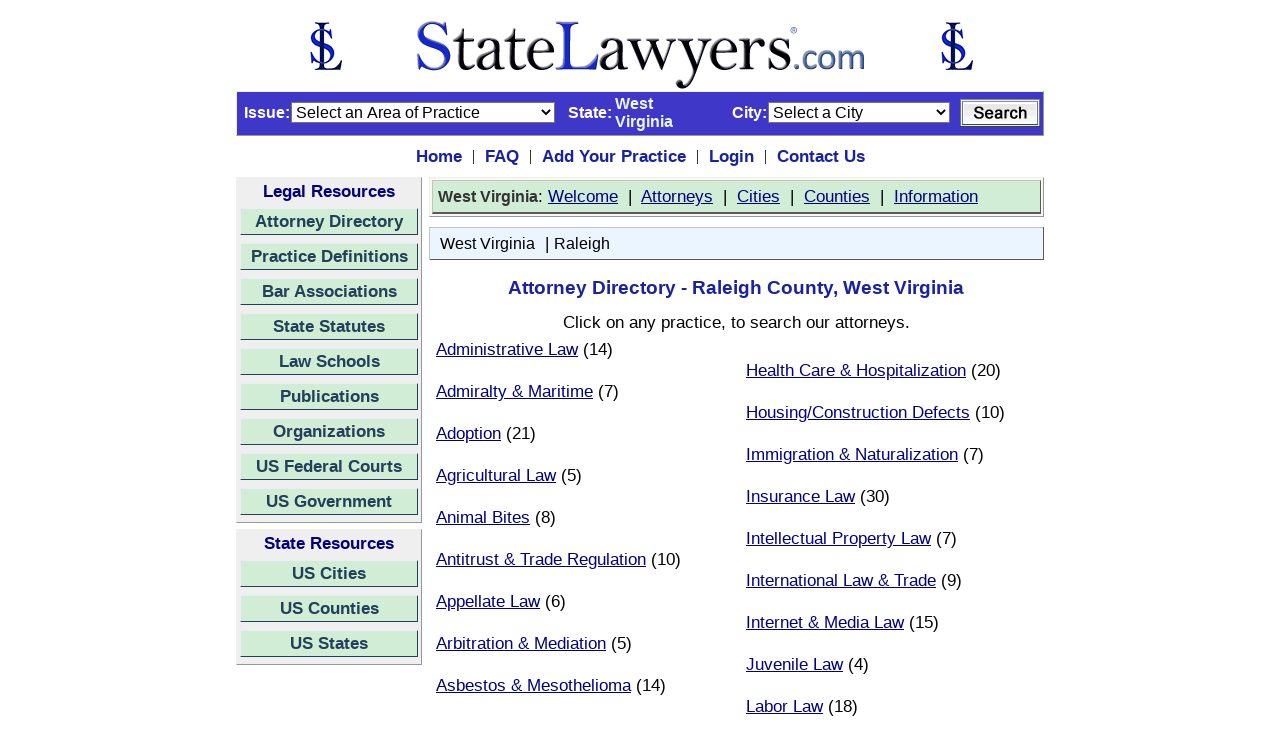

--- FILE ---
content_type: text/html;charset=UTF-8
request_url: https://westvirginia.statelawyers.com/AttorneyDirectory/County.cfm?CountyID=831
body_size: 48180
content:

<html>
<head>
	<!-- Global site tag (gtag.js) - Google Analytics -->
<script async src="https://www.googletagmanager.com/gtag/js?id=UA-386511-1"></script>
<script>
  window.dataLayer = window.dataLayer || [];
  function gtag(){dataLayer.push(arguments);}
  gtag('js', new Date());

  gtag('config', 'UA-386511-1');
</script>
<!-- End Global Site Tag -->
<!-- Google Tag Manager -->
<script>(function(w,d,s,l,i){w[l]=w[l]||[];w[l].push({'gtm.start':
new Date().getTime(),event:'gtm.js'});var f=d.getElementsByTagName(s)[0],
j=d.createElement(s),dl=l!='dataLayer'?'&l='+l:'';j.async=true;j.src=
'https://www.googletagmanager.com/gtm.js?id='+i+dl;f.parentNode.insertBefore(j,f);
})(window,document,'script','dataLayer','GTM-5V2FK2N');</script>
<!-- End Google Tag Manager -->
<title>Attorney Directory - Lawyer Directory - Find an attorney in Raleigh County, West Virginia</title> <META name="Description" content="Attorney Directory - Lawyer Directory - Find an attorney in Raleigh County, West Virginia"> <META name="Keywords" content="Raleigh County, West Virginia, WV, find, lawyer, lawyers, attorney, attorneys, directory, state, city, county"> <META name="Robots" content="all"> <META name="Author" content="StateLawyers Inc"> <META name="Copyright" content="Copyright � 2004 - 2026, StateLawyers.com, Inc. All Rights Reserved."> <META http-equiv="Revisit-After" content="1 Days"> <META name="Distribution" content="Global"> <META name="Rating" content="Safe For Kids"> <meta http-equiv="Content-Language" content="en-us"> <meta http-equiv="Content-Type" content="text/html; charset=utf-8">
<link rel="canonical" href="https://westvirginia.statelawyers.com/" />


<meta http-equiv=”content-language” content=”en-us”/>
<meta property="og:image" content="https://www.statelawyers.com/branding/social-media/x2/StateLawyers.jpg" />
<meta property="og:description" content="Search for attorneys on StateLawyers. Comprehensive lawyer profiles. Find the right Attorney for you. Search by any County, City or town within the US." /> 
<meta property="og:site_name" content="StateLawyers" />
<meta property="og:title" content="StateLawyers - Attorney and Lawyer Directory" />
<meta property="og:type" content="website" />
<meta property="og:url" content="https://www.statelawyers.com/" />

<meta name="twitter:card" content="directory" />
<meta name="twitter:description" content="Search for attorneys on StateLawyers. Comprehensive lawyer profiles. Find the right Attorney for you. Search by any County, City or town within the US." />
<meta name="twitter:domain" content="www.statelawyers.com" />
<meta name="twitter:image" content="https://www.statelawyers.com/branding/social-media/statelawyers-social.png" />
<meta name="twitter:site" content="@statelawyers" />
<meta name="twitter:title" content="Attorney Resources, Lawyer Search, StateLawyers Attorney Directory" />
<meta name="twitter:url" content="https://www.statelawyers.com" />

<meta name="robots" content="Index, Follow" />
<meta name="theme-color" content="blue"> 
<meta name="viewport" content="width=device-width, initial-scale=1.0, minimum-scale=0.5, maximum-scale=3.0, user-scalable=yes">
<style type="text/css">
   a {font-family: arial; font-size: 13pt; color:#000080}
   H1 {font-weight: bold; font-size: 13pt; font-family: arial; font-variant: normal; font-style: normal;}
</style>
<link rel=StyleSheet href="/Includes/Style.css" title="Contemporary" type="text/css">
<script language="javascript" type="text/javascript">
	function statesite()
	{
		if (document.theform.stateid.selectedIndex > 0)
		{
			window.location = document.theform.stateid.options[document.theform.stateid.selectedIndex].value;
		}
	}	
</script>

</head>
<body style="margin-top: 10px" bgcolor="FFFFFF">
<!-- Google Tag Manager (noscript) -->
<noscript><iframe src="https://www.googletagmanager.com/ns.html?id=GTM-5V2FK2N"
height="0" width="0" style="display:none;visibility:hidden"></iframe></noscript>
<!-- End Google Tag Manager (noscript) -->
<form method="post" name="theform" action="">
<table align="center" border="0" cellpadding="0" cellspacing="0" width="700">
<tr>
	<td style="padding-bottom:0px">	
		<table border="0" cellpadding="0" cellspacing="0" width="100%">
			<tr>
				<td align="center" style="padding-top: 10px; padding-bottom: 1px">
					<a href="https://www.statelawyers.com">
					<img src="/Images/StateLawyers_Banner_Logo.png" 
					alt="www.StateLawyers.com Banner Logo"
					border="0"
					height="70" 
					width="680" 
					title="www.statelawyers.com">
					</a>
				</td>
<!--				<td valign="bottom" align="right"><a href="http://westvirginia.statelawyers.com/Add_Firm.cfm" class="textlinklarge"><img src="/Images/Add_Practice_Banner2.jpg" alt="Add Your Practice" border="0" width="460" height="60" title="Add Your Practice"></a></td>-->
			</tr>	
		</table>
	</td>			
</tr>


			<tr>
				<td id="searchcontainerNew" style="padding=top: 4px; padding-right:3px; padding-bottom:4px">
					<table border="0" cellpadding="0" cellspacing="0" width="800px">
						<tr>
<!--							<td id="searchtitle" class="textdarkblue12bold" style="padding-left:2px">Search&nbsp;</td>
							<td style="padding-left: 5px; padding-right: 8px"><img border="0" src="/Images/Menu_Seperator2.jpg" alt="Attorney Directory Menu" width="1" height="8"></td>-->
							<td align="right" class="TextWhiteBold12" style="padding-left: 0px; padding-right:1px" width="50px">Issue:</td>
							<td style="padding-right:8px">
								<input type="hidden" name="searchmode" value="">
								<SELECT name="searchpracticetypeid" size="1" class="inputtext">
								    <option value="">Select an Area of Practice</option>
								    
										<option value="1">Administrative Law</option>
										<option value="2">Admiralty & Maritime</option>
										<option value="3">Adoption</option>
										<option value="4">Agricultural Law</option>
										<option value="101">Americans with Disabilities Act</option>
										<option value="5">Animal Bites</option>
										<option value="6">Antitrust & Trade Regulation</option>
										<option value="7">Appellate Law</option>
										<option value="8">Arbitration & Mediation</option>
										<option value="9">Asbestos & Mesothelioma</option>
										<option value="10">Assault & Battery</option>
										<option value="11">Aviation & Aerospace</option>
										<option value="12">Banking & Finance</option>
										<option value="13">Bankruptcy & Collections</option>
										<option value="182">Bicycle Accidents</option>
										<option value="106">Biotechnology</option>
										<option value="107">Birth Injuries</option>
										<option value="14">Business & Commercial Law</option>
										<option value="109">Business Formation</option>
										<option value="110">Business Litigation</option>
										<option value="15">Business Organizations</option>
										<option value="179">Cannabis & Marijuana Law</option>
										<option value="164">Child Abuse</option>
										<option value="16">Child Custody & Visitation</option>
										<option value="17">Child Support</option>
										<option value="111">Civil Litigation</option>
										<option value="18">Civil Rights</option>
										<option value="19">Class Actions</option>
										<option value="113">Computers & Software</option>
										<option value="22">Constitutional Law</option>
										<option value="23">Construction Law</option>
										<option value="24">Consumer Protection</option>
										<option value="25">Contracts</option>
										<option value="26">Copyrights</option>
										<option value="27">Corporate Law</option>
										<option value="28">Criminal Defense</option>
										<option value="29">Debtor/Creditor Law</option>
										<option value="122">Defamation, Libel & Slander</option>
										<option value="30">Discrimination Law</option>
										<option value="31">Divorce & Separation</option>
										<option value="32">Domestic Partnership</option>
										<option value="33">Domestic Violence</option>
										<option value="124">Drug Crimes</option>
										<option value="34">Drugs & Medical Devices</option>
										<option value="35">DUI/DWI</option>
										<option value="36">Education Law</option>
										<option value="37">Elder Law</option>
										<option value="38">Election & Political Law</option>
										<option value="21">Eminent Domain</option>
										<option value="125">Employee Benefits</option>
										<option value="39">Employment & Labor Law</option>
										<option value="40">Energy Law</option>
										<option value="41">Entertainment & Sports Law</option>
										<option value="42">Environmental Law</option>
										<option value="127">ERISA</option>
										<option value="43">Estate & Tax Planning</option>
										<option value="128">Estate Litigation</option>
										<option value="44">Ethics/Professional Responsibility</option>
										<option value="45">Family Law</option>
										<option value="166">Federal Litigation</option>
										<option value="129">Felonies</option>
										<option value="131">Food Products Liability</option>
										<option value="130">Food, Drug & Cosmetics</option>
										<option value="46">Franchise Law</option>
										<option value="47">Gaming Law</option>
										<option value="132">General Practice</option>
										<option value="48">Government Agencies</option>
										<option value="49">Government Contracts</option>
										<option value="133">Guardianship/Conservatorship</option>
										<option value="134">Head & Spinal Injuries</option>
										<option value="50">Health Care & Hospitalization</option>
										<option value="135">Health Insurance</option>
										<option value="168">Hotel & Resort Law</option>
										<option value="51">Housing/Construction Defects</option>
										<option value="52">Immigration & Naturalization</option>
										<option value="137">Import & Export Law</option>
										<option value="53">Insurance Law</option>
										<option value="54">Intellectual Property Law</option>
										<option value="55">International Law & Trade</option>
										<option value="20">Internet & Media Law</option>
										<option value="57">Juvenile Law</option>
										<option value="58">Labor Law</option>
										<option value="59">Land Use & Zoning</option>
										<option value="60">Landlord & Tenant</option>
										<option value="170">Law Enforcement Law</option>
										<option value="140">Leases & Leasing</option>
										<option value="61">Legal Malpractice</option>
										<option value="171">Legislation Law</option>
										<option value="62">Lemon Law</option>
										<option value="141">Liquor Liability</option>
										<option value="143">Mechanics Liens</option>
										<option value="63">Medical & Dental Malpractice</option>
										<option value="145">Medicare & Medicaid</option>
										<option value="64">Mergers & Acquisitions</option>
										<option value="65">Military Law</option>
										<option value="146">Misdemeanors</option>
										<option value="66">Motor Vehicle Accidents</option>
										<option value="67">Motor Vehicle Defects</option>
										<option value="68">Municipal Law</option>
										<option value="69">Native American Law</option>
										<option value="71">Non-Profit Corporations</option>
										<option value="72">Nursing Home Abuse</option>
										<option value="73">OSHA</option>
										<option value="148">Parole & Probation</option>
										<option value="74">Patents</option>
										<option value="75">Paternity</option>
										<option value="76">Personal Injury</option>
										<option value="77">Premises Liability</option>
										<option value="78">Prenuptial Agreement</option>
										<option value="79">Probate Law</option>
										<option value="80">Products Liability</option>
										<option value="81">Professional Malpractice</option>
										<option value="82">Railroad/FELA</option>
										<option value="83">Real Estate Law</option>
										<option value="153">Regulatory Law</option>
										<option value="154">Religious Institutions</option>
										<option value="84">Retirement Benefits</option>
										<option value="85">Securities Law</option>
										<option value="86">Sexual Abuse</option>
										<option value="87">Sexual Harassment</option>
										<option value="88">Social Security & Disability</option>
										<option value="89">Spousal Support</option>
										<option value="90">Tax Law - State & Federal</option>
										<option value="91">Toxic Substances</option>
										<option value="92">Trademarks</option>
										<option value="93">Traffic Violations</option>
										<option value="94">Transportation Law</option>
										<option value="95">Trusts</option>
										<option value="96">Wages/Commissions/Overtime</option>
										<option value="162">White Collar Crime</option>
										<option value="97">Wills</option>
										<option value="98">Workers Compensation</option>
										<option value="99">Wrongful Death</option>
										<option value="163">Wrongful Termination</option>
										<option value="100">Zoning, Planning & Land Use</option>
								</SELECT>
							</td>
							<td class="TextWhiteBold12" style="padding-left: 5px; padding-right:3px">State:</td>
							
							<td class="TextLightBlueBold12" style="padding-right:3px"><input type="hidden" name="searchstateid" value="48">West Virginia</td>
							
							<td align="right" class="TextWhiteBold12" style="padding-right:1px; padding-left: 15px" width="50px">City:</td>
							<td align="right" style="padding-right:7px">
							
							<select name="searchcityid" size="1" class="inputtext">
							<option value="0" selected>Select a City</option>				
							<option value="7885">Addison</option><option value="7887">Alderson</option><option value="7889">Anmoore</option><option value="7890">Ansted</option><option value="7891">Athens</option><option value="7893">Bancroft</option><option value="7894">Barboursville</option><option value="7895">Barrackville</option><option value="7896">Bath</option><option value="7897">Bayard</option><option value="7898">Beckley</option><option value="7899">Beech Bottom</option><option value="7900">Belington</option><option value="7901">Belle</option><option value="7902">Belmont</option><option value="7903">Benwood</option><option value="7904">Bethany</option><option value="7905">Bethlehem</option><option value="7906">Beverly</option><option value="7908">Bluefield</option><option value="7909">Bolivar</option><option value="7911">Bramwell</option><option value="7913">Bridgeport</option><option value="7915">Buckhannon</option><option value="7916">Buffalo</option><option value="7917">Burnsville</option><option value="7920">Cameron</option><option value="7921">Capon Bridge</option><option value="7922">Carpendale</option><option value="7923">Cedar Grove</option><option value="7924">Ceredo</option><option value="7925">Chapmanville</option><option value="7926">Charles Town</option><option value="7927">Charleston</option><option value="7928">Chesapeake</option><option value="7929">Chester</option><option value="7930">Clarksburg</option><option value="7931">Clay</option><option value="7932">Clearview</option><option value="7933">Clendenin</option><option value="7934">Cowen</option><option value="7935">Danville</option><option value="7936">Davis</option><option value="7937">Davy</option><option value="7938">Delbarton</option><option value="7939">Dunbar</option><option value="7941">East Bank</option><option value="7942">Eleanor</option><option value="7943">Elizabeth</option><option value="7945">Elkins</option><option value="7946">Ellenboro</option><option value="7947">Fairmont</option><option value="7948">Fairview</option><option value="7950">Farmington</option><option value="7951">Fayetteville</option><option value="7952">Flatwoods</option><option value="7953">Flemington</option><option value="7954">Follansbee</option><option value="7955">Fort Gay</option><option value="7956">Franklin</option><option value="7958">Gary</option><option value="7959">Gassaway</option><option value="7960">Gauley Bridge</option><option value="7961">Gilbert</option><option value="7962">Glasgow</option><option value="7963">Glen Dale</option><option value="7964">Glenville</option><option value="7965">Grafton</option><option value="7966">Grant Town</option><option value="7967">Grantsville</option><option value="7968">Granville</option><option value="7970">Hamlin</option><option value="7971">Handley</option><option value="7973">Harpers Ferry</option><option value="7974">Harrisville</option><option value="7975">Hartford</option><option value="7977">Henderson</option><option value="7978">Hendricks</option><option value="7980">Hinton</option><option value="7981">Hundred</option><option value="7982">Huntington</option><option value="7983">Hurricane</option><option value="7985">Iaeger</option><option value="7986">Jane Lew</option><option value="36128">Jefferson</option><option value="7987">Junior</option><option value="7988">Kenova</option><option value="7990">Keyser</option><option value="7991">Keystone</option><option value="7992">Kimball</option><option value="7993">Kingwood</option><option value="7995">Lester</option><option value="7996">Lewisburg</option><option value="7998">Logan</option><option value="7999">Lost Creek</option><option value="8000">Lumberport</option><option value="8001">Mabscott</option><option value="8002">Madison</option><option value="8003">Man</option><option value="8004">Mannington</option><option value="8005">Marlinton</option><option value="8006">Marmet</option><option value="8007">Martinsburg</option><option value="8008">Mason</option><option value="8009">Masontown</option><option value="8010">Matewan</option><option value="8011">Matoaka</option><option value="8012">McMechen</option><option value="8013">Meadow Bridge</option><option value="8014">Middlebourne</option><option value="8015">Mill Creek</option><option value="8016">Milton</option><option value="8018">Monongah</option><option value="8019">Montgomery</option><option value="8021">Moorefield</option><option value="8022">Morgantown</option><option value="8023">Moundsville</option><option value="8024">Mount Hope</option><option value="8025">Mullens</option><option value="8026">New Cumberland</option><option value="8027">New Haven</option><option value="8028">New Martinsville</option><option value="8029">Newburg</option><option value="8030">Nitro</option><option value="8031">North Hills</option><option value="8032">Northfork</option><option value="8033">Nutter Fort</option><option value="8034">Oak Hill</option><option value="8036">Oceana</option><option value="8037">Paden City</option><option value="8038">Parkersburg</option><option value="8039">Parsons</option><option value="8040">Paw Paw</option><option value="8042">Pennsboro</option><option value="8043">Petersburg</option><option value="8044">Peterstown</option><option value="8045">Philippi</option><option value="8046">Piedmont</option><option value="8047">Pine Grove</option><option value="8048">Pineville</option><option value="36139">Pleasant Valley</option><option value="8049">Poca</option><option value="8050">Point Pleasant</option><option value="8051">Pratt</option><option value="8052">Princeton</option><option value="8054">Quinwood</option><option value="8055">Rainelle</option><option value="36112">Ranson</option><option value="8057">Ravenswood</option><option value="8058">Reedsville</option><option value="8061">Richwood</option><option value="8062">Ridgeley</option><option value="8063">Ripley</option><option value="8064">Rivesville</option><option value="8065">Romney</option><option value="8066">Ronceverte</option><option value="8067">Rowlesburg</option><option value="8068">Rupert</option><option value="8069">Salem</option><option value="8071">Shepherdstown</option><option value="8072">Shinnston</option><option value="8073">Sistersville</option><option value="8074">Smithers</option><option value="8076">Sophia</option><option value="8077">South Charleston</option><option value="8078">Spencer</option><option value="8079">St. Albans</option><option value="8080">St. Marys</option><option value="8081">Star City</option><option value="8082">Stonewood</option><option value="8083">Summersville</option><option value="8084">Sutton</option><option value="8085">Sylvester</option><option value="8086">Terra Alta</option><option value="8087">Thomas</option><option value="8089">Triadelphia</option><option value="8090">Tunnelton</option><option value="8091">Union</option><option value="8092">Valley Grove</option><option value="8093">Vienna</option><option value="8094">War</option><option value="8096">Wayne</option><option value="8097">Weirton</option><option value="8098">Welch</option><option value="8099">Wellsburg</option><option value="8100">West Hamlin</option><option value="8101">West Liberty</option><option value="8102">West Logan</option><option value="8103">West Milford</option><option value="8104">West Union</option><option value="8105">Weston</option><option value="8106">Westover</option><option value="8107">Wheeling</option><option value="36150">White Hall</option><option value="8108">White Sulphur Springs</option><option value="8109">Whitesville</option><option value="8110">Williamson</option><option value="8111">Williamstown</option><option value="8112">Windsor Heights</option><option value="8113">Winfield</option>
							</select>
							
							</td>
							<td align="right">
							<table align="right" border="0" cellpadding="0" cellspacing="0">
							<td align="right">
							<img align="right" src="/Images/Button_Search.jpg"
								height="28"
								width="80"
								alt="Search Button"
								border="0"
								title="Search Attorneys"
								onclick="document.theform.searchmode.value='searchbar'; document.theform.action='https://westvirginia.statelawyers.com/Lawyer/Search_Results.cfm'; document.theform.submit()"></td></table>
							</td>
						</tr>
					</table>
				</td>
			</tr>


<tr>
	<td style="padding-top: 10px; padding-bottom: 10px">
		<table border="0" align="center" cellpadding="0" cellspacing="0">
			<tr>
				<td style="padding-left: 10px; padding-right: 10px"><a href="https://www.statelawyers.com" class="TextDarkBlueBold13">Home</a></td>
				<td style="padding-right: 10px">|</td>
 				<td style="padding-right: 10px"><a href="https://westvirginia.statelawyers.com/faq.cfm" class="TextDarkBlueBold13">FAQ</a></td>
				<td style="padding-right: 10px">|</td>
				<td style="padding-right: 10px"><a href="https://westvirginia.statelawyers.com/Add_Firm.cfm" class="TextDarkBlueBold13">Add Your Practice</a></td>
				<td style="padding-right: 10px">|</td>
				<td style="padding-right: 10px"><a href="https://www.statelawyers.com/Login/Login.cfm?siteID=48" class="TextDarkBlueBold13">Login</a></td>
				<td style="padding-right: 10px">|</td>
				<td style="padding-right: 10px"><a href="https://westvirginia.statelawyers.com/Comments.cfm" class="TextDarkBlueBold13">Contact Us</a></td>
			</tr>
		</table>
	</td>
</tr>

<tr>
	<td style="padding-top:0px; padding-right:0px; padding-bottom:7px; padding-left:0x">
		<table border="0" cellpadding="0" cellspacing="0" width="100%">
			<tr>
				
				<td valign="top">					
					<table border="0" cellpadding="0" cellspacing="0" width="100%">

						<tr>
							<td style="padding-bottom: 3px">
							
<table id="navcontainer2" border="0" style="margin-bottom: 3px">
	<tr>
		<td align="center" id="title2">Legal Resources</td>
	</tr>
	<tr>
		<td id="button2" class="TextDarkGray13Bold" style="padding-bottom: 5px">
			<a href="https://www.statelawyers.com/AttorneyDirectory/US_Attorneys.cfm" title="Go to the Attorney Directory">Attorney Directory</a>
		</td>
	</tr>
	<tr>
		<td id="button2" class="TextDarkGray13Bold" style="padding-bottom: 5px">
			<a href="https://www.statelawyers.com/Practice/Index.cfm" title="Go to the Practice Definitions">Practice Definitions</a>
		</td>
	</tr>
	<tr>
		<td id="button2" class="TextDarkGray13Bold" style="padding-bottom: 5px">
			<a href="https://www.statelawyers.com/Associations/Index.cfm" title="Go to the State Bar Associations">Bar Associations</a>
		</td>
	</tr>
	<tr>
		<td id="button2" class="TextDarkGray13Bold" style="padding-bottom: 5px">
			<a href="https://www.statelawyers.com/Statutes/US_Statutes.cfm" title="Go to the State Statutes">State Statutes</a>
		</td>
	</tr>
	<tr>
		<td id="button2" class="TextDarkGray13Bold" style="padding-bottom: 5px">
			<a href="https://www.statelawyers.com/Schools/US_Schools.cfm" title="Go to the Law Schools">Law Schools</a>
		</td>
	</tr>
	<tr>
		<td id="button2" class="TextDarkGray13Bold" style="padding-bottom: 5px">
			<a href="https://www.statelawyers.com/Newsletters/Index.cfm" title="Go to the Professional Newsletters">Publications</a>
		</td>
	</tr>
	<tr>
		<td id="button2" class="TextDarkGray13Bold" style="padding-bottom: 5px">
			<a href="https://www.statelawyers.com/Organizations/Index.cfm" title="Go to the Professional Organizations">Organizations</a>
		</td>
	</tr>
	<tr>
		<td id="button2" class="TextDarkGray13Bold" style="padding-bottom: 5px">
			<a href="https://www.statelawyers.com/Courts/Index.cfm" title="Go to the US Federal Courts">US Federal Courts</a>
		</td>
	</tr>
	<tr>
		<td id="button2" class="TextDarkGray13Bold" style="padding-bottom: 5px">
			<a href="https://www.statelawyers.com/Government/index.cfm" title="Go to the US Government">US Government</a>
		</td>       	
	</tr>	

</table>

							</td>
						</tr>
						<tr>
							<td>
							
<table id="navcontainer2" border="0" style="margin-bottom: 3px">
	<tr>
		<td align="center" id="title2">State Resources</td>
	</tr>
	<tr>
		<td id="button2" class="TextDarkGray13Bold" style="padding-bottom: 5px">
			<a href="https://westvirginia.statelawyers.com/Cities/US_Cities.cfm" title="Go to the US Cities">US Cities</a>
		</td>
	</tr>
	<tr>
		<td id="button2" class="TextDarkGray13Bold" style="padding-bottom: 5px">
			<a href="https://westvirginia.statelawyers.com/Counties/US_Counties.cfm" title="Go to the US Counties">US Counties</a>
		</td>
	</tr>
	<tr>
		<td id="button2" class="TextDarkGray13Bold" style="padding-bottom: 5px"><a href="https://westvirginia.statelawyers.com/States/" title="Go to the US States">US States</a>
	</td>
	</tr>

</table>

							</td>
						</tr>
					</table>
					
				</td>
				
				<td valign="top" style="padding-left: 7px" width="100%">
				
				<table border="0" cellpadding="0" cellspacing="0" width="100%">
					<tr>
						<td>
							<table border="0" id="statemenu1" cellPadding="0" width="100%">
								<tr>
								
						<td
							align="left"
							style="padding-left:5px;
							padding-top:5px;
							padding-right:5px;
							padding-bottom:5px;
							background-color:#d1edd5;
							width : 660px;
							text-align : left;
							border-top : 1px solid #c3c3c3;
							border-right : 1px solid #5a5a5a;
							border-bottom : 1.5px solid #5a5a5a;
							border-left : 1px solid #c3c3c3;"
							class="TextStandard13">								
								
								
								

										<span class="TextDarkGray12Bold">West Virginia</span>: 
											<a onmouseover="window.status='Welcome'; return true" 
												onmouseout="window.status=''; return true" 
												target="_top" 
												href="https://westvirginia.statelawyers.com">Welcome</a>&nbsp;&nbsp;|&nbsp;
											<a onmouseover="window.status='West Virginia Cities'; return true" 
												onmouseout="window.status=''; return true" 
												target="_top" 
												href="https://westvirginia.statelawyers.com/AttorneyDirectory/Index.cfm?StateID=48">Attorneys</a>&nbsp;&nbsp;|&nbsp;
											<a onmouseover="window.status='West Virginia Cities'; return true" 
												onmouseout="window.status=''; return true" 
												target="_top" 
												href="https://westvirginia.statelawyers.com/Cities/">Cities</a>&nbsp;&nbsp;|&nbsp;
											<a onmouseover="window.status='West Virginia Counties'; return true" 
												onmouseout="window.status=''; return true" 
												target="_top" 
												href="https://westvirginia.statelawyers.com/Counties/">Counties</a>&nbsp;&nbsp;|&nbsp;
											<a onmouseover="window.status='West Virginia Information'; return true" 
												onmouseout="window.status=''; return true" 
												target="_top" 
												href="https://westvirginia.statelawyers.com/States/State_Detail.cfm?StateID=48">Information</a>

									</td>
								</tr>
							</table>
						</td>
					</tr>

					<tr>
						<td style="padding-top: 10px">						
				
				<table border="0" style="border-collapse: collapse" cellPadding="0" width="100%">

		
					
					<tr id="statemenu1">
						<td
							align="left"
							style="padding-left:10px;
							padding-right:5px;
							padding-top:5px;
							padding-bottom:5px;
							background-color:#ebf5ff;
							width : 660px;
							text-align : left;
							border-top : 1px solid #c3c3c3;
							border-right : 1px solid #5a5a5a;
							border-bottom : 1.5px solid #5a5a5a;
							border-left : 1px solid #c3c3c3;"
							class="TextStandard13">
							
							<a class="TextStandard12" onmouseover="window.status='West Virginia'; return true" onmouseout="window.status=''; return true" href="/AttorneyDirectory/Index.cfm?StateID=48" Title="West Virginia">West Virginia</a>
						&nbsp;|&nbsp;<a class="TextStandard12" onmouseover="window.status='Raleigh'; return true" onmouseout="window.status=''; return true" href="/AttorneyDirectory/County.cfm?CountyID=831" Title="Raleigh">Raleigh</a>
						
						</td>
					</tr>
										
			
					<tr>
						<td style="padding:7" bgcolor="FFFFFF">
				
<table border="0" cellPadding="0" cellSpacing="0" width="100%">
	<tr>
		<td align="center"  style="padding-top:10px;">
			<H1 style="font-family: arial;
			font-weight:bold;
			font-size:14pt;
			color:#1923a0">Attorney Directory - Raleigh County, West Virginia</H1></td>
	</tr>
	
	<tr>
		<td align="center" class="TextStandard13" style="padding-bottom: 6px">Click on any practice, to search our attorneys.</td>
	</tr>	
	<tr>
		<td>
			<table cellSpacing="0" cellPadding="0" border="0">				
				<tr>
					
					<td style="padding-right: 20px" class="TextStandard13">
                  
					<a href="https://www.statelawyers.com/AttorneyDirectory/Practice.cfm?CountyID=831&PracticeTypeID=1">Administrative Law</a> (14)<br><br><a href="https://www.statelawyers.com/AttorneyDirectory/Practice.cfm?CountyID=831&PracticeTypeID=2">Admiralty & Maritime</a> (7)<br><br><a href="https://www.statelawyers.com/AttorneyDirectory/Practice.cfm?CountyID=831&PracticeTypeID=3">Adoption</a> (21)<br><br><a href="https://www.statelawyers.com/AttorneyDirectory/Practice.cfm?CountyID=831&PracticeTypeID=4">Agricultural Law</a> (5)<br><br><a href="https://www.statelawyers.com/AttorneyDirectory/Practice.cfm?CountyID=831&PracticeTypeID=5">Animal Bites</a> (8)<br><br><a href="https://www.statelawyers.com/AttorneyDirectory/Practice.cfm?CountyID=831&PracticeTypeID=6">Antitrust & Trade Regulation</a> (10)<br><br><a href="https://www.statelawyers.com/AttorneyDirectory/Practice.cfm?CountyID=831&PracticeTypeID=7">Appellate Law</a> (6)<br><br><a href="https://www.statelawyers.com/AttorneyDirectory/Practice.cfm?CountyID=831&PracticeTypeID=8">Arbitration & Mediation</a> (5)<br><br><a href="https://www.statelawyers.com/AttorneyDirectory/Practice.cfm?CountyID=831&PracticeTypeID=9">Asbestos & Mesothelioma</a> (14)<br><br><a href="https://www.statelawyers.com/AttorneyDirectory/Practice.cfm?CountyID=831&PracticeTypeID=10">Assault & Battery</a> (11)<br><br><a href="https://www.statelawyers.com/AttorneyDirectory/Practice.cfm?CountyID=831&PracticeTypeID=11">Aviation & Aerospace</a> (8)<br><br><a href="https://www.statelawyers.com/AttorneyDirectory/Practice.cfm?CountyID=831&PracticeTypeID=12">Banking & Finance</a> (21)<br><br><a href="https://www.statelawyers.com/AttorneyDirectory/Practice.cfm?CountyID=831&PracticeTypeID=13">Bankruptcy & Collections</a> (16)<br><br><a href="https://www.statelawyers.com/AttorneyDirectory/Practice.cfm?CountyID=831&PracticeTypeID=14">Business & Commercial Law</a> (27)<br><br><a href="https://www.statelawyers.com/AttorneyDirectory/Practice.cfm?CountyID=831&PracticeTypeID=15">Business Organizations</a> (21)<br><br><a href="https://www.statelawyers.com/AttorneyDirectory/Practice.cfm?CountyID=831&PracticeTypeID=16">Child Custody & Visitation</a> (16)<br><br><a href="https://www.statelawyers.com/AttorneyDirectory/Practice.cfm?CountyID=831&PracticeTypeID=17">Child Support</a> (20)<br><br><a href="https://www.statelawyers.com/AttorneyDirectory/Practice.cfm?CountyID=831&PracticeTypeID=111">Civil Litigation</a> (5)<br><br><a href="https://www.statelawyers.com/AttorneyDirectory/Practice.cfm?CountyID=831&PracticeTypeID=18">Civil Rights</a> (17)<br><br><a href="https://www.statelawyers.com/AttorneyDirectory/Practice.cfm?CountyID=831&PracticeTypeID=19">Class Actions</a> (5)<br><br><a href="https://www.statelawyers.com/AttorneyDirectory/Practice.cfm?CountyID=831&PracticeTypeID=22">Constitutional Law</a> (15)<br><br><a href="https://www.statelawyers.com/AttorneyDirectory/Practice.cfm?CountyID=831&PracticeTypeID=23">Construction Law</a> (19)<br><br><a href="https://www.statelawyers.com/AttorneyDirectory/Practice.cfm?CountyID=831&PracticeTypeID=24">Consumer Protection</a> (13)<br><br><a href="https://www.statelawyers.com/AttorneyDirectory/Practice.cfm?CountyID=831&PracticeTypeID=25">Contracts</a> (21)<br><br><a href="https://www.statelawyers.com/AttorneyDirectory/Practice.cfm?CountyID=831&PracticeTypeID=26">Copyrights</a> (5)<br><br><a href="https://www.statelawyers.com/AttorneyDirectory/Practice.cfm?CountyID=831&PracticeTypeID=27">Corporate Law</a> (9)<br><br><a href="https://www.statelawyers.com/AttorneyDirectory/Practice.cfm?CountyID=831&PracticeTypeID=28">Criminal Defense</a> (21)<br><br><a href="https://www.statelawyers.com/AttorneyDirectory/Practice.cfm?CountyID=831&PracticeTypeID=29">Debtor/Creditor Law</a> (11)<br><br><a href="https://www.statelawyers.com/AttorneyDirectory/Practice.cfm?CountyID=831&PracticeTypeID=30">Discrimination Law</a> (19)<br><br><a href="https://www.statelawyers.com/AttorneyDirectory/Practice.cfm?CountyID=831&PracticeTypeID=31">Divorce & Separation</a> (24)<br><br><a href="https://www.statelawyers.com/AttorneyDirectory/Practice.cfm?CountyID=831&PracticeTypeID=32">Domestic Partnership</a> (11)<br><br><a href="https://www.statelawyers.com/AttorneyDirectory/Practice.cfm?CountyID=831&PracticeTypeID=33">Domestic Violence</a> (12)<br><br><a href="https://www.statelawyers.com/AttorneyDirectory/Practice.cfm?CountyID=831&PracticeTypeID=124">Drug Crimes</a> (1)<br><br><a href="https://www.statelawyers.com/AttorneyDirectory/Practice.cfm?CountyID=831&PracticeTypeID=34">Drugs & Medical Devices</a> (10)<br><br><a href="https://www.statelawyers.com/AttorneyDirectory/Practice.cfm?CountyID=831&PracticeTypeID=35">DUI/DWI</a> (4)<br><br><a href="https://www.statelawyers.com/AttorneyDirectory/Practice.cfm?CountyID=831&PracticeTypeID=36">Education Law</a> (13)<br><br><a href="https://www.statelawyers.com/AttorneyDirectory/Practice.cfm?CountyID=831&PracticeTypeID=37">Elder Law</a> (17)<br><br><a href="https://www.statelawyers.com/AttorneyDirectory/Practice.cfm?CountyID=831&PracticeTypeID=38">Election & Political Law</a> (6)<br><br><a href="https://www.statelawyers.com/AttorneyDirectory/Practice.cfm?CountyID=831&PracticeTypeID=21">Eminent Domain</a> (10)<br><br><a href="https://www.statelawyers.com/AttorneyDirectory/Practice.cfm?CountyID=831&PracticeTypeID=39">Employment & Labor Law</a> (22)<br><br><a href="https://www.statelawyers.com/AttorneyDirectory/Practice.cfm?CountyID=831&PracticeTypeID=40">Energy Law</a> (12)<br><br><a href="https://www.statelawyers.com/AttorneyDirectory/Practice.cfm?CountyID=831&PracticeTypeID=41">Entertainment & Sports Law</a> (7)<br><br><a href="https://www.statelawyers.com/AttorneyDirectory/Practice.cfm?CountyID=831&PracticeTypeID=42">Environmental Law</a> (19)<br><br><a href="https://www.statelawyers.com/AttorneyDirectory/Practice.cfm?CountyID=831&PracticeTypeID=43">Estate & Tax Planning</a> (21)<br><br><a href="https://www.statelawyers.com/AttorneyDirectory/Practice.cfm?CountyID=831&PracticeTypeID=44">Ethics/Professional Responsibility</a> (11)<br><br><a href="https://www.statelawyers.com/AttorneyDirectory/Practice.cfm?CountyID=831&PracticeTypeID=45">Family Law</a> (20)<br><br><a href="https://www.statelawyers.com/AttorneyDirectory/Practice.cfm?CountyID=831&PracticeTypeID=129">Felonies</a> (1)<br><br><a href="https://www.statelawyers.com/AttorneyDirectory/Practice.cfm?CountyID=831&PracticeTypeID=46">Franchise Law</a> (6)<br><br><a href="https://www.statelawyers.com/AttorneyDirectory/Practice.cfm?CountyID=831&PracticeTypeID=47">Gaming Law</a> (3)<br><br><a href="https://www.statelawyers.com/AttorneyDirectory/Practice.cfm?CountyID=831&PracticeTypeID=132">General Practice</a> (11)<br><br><a href="https://www.statelawyers.com/AttorneyDirectory/Practice.cfm?CountyID=831&PracticeTypeID=48">Government Agencies</a> (13)<br><br><a href="https://www.statelawyers.com/AttorneyDirectory/Practice.cfm?CountyID=831&PracticeTypeID=49">Government Contracts</a> (10)<br><br>
                  
<!--					-->
					</td>
					
					<td style="padding-right: 20px" class="TextStandard13">
                  
					<a href="https://www.statelawyers.com/AttorneyDirectory/Practice.cfm?CountyID=831&PracticeTypeID=50">Health Care & Hospitalization</a> (20)<br><br><a href="https://www.statelawyers.com/AttorneyDirectory/Practice.cfm?CountyID=831&PracticeTypeID=51">Housing/Construction Defects</a> (10)<br><br><a href="https://www.statelawyers.com/AttorneyDirectory/Practice.cfm?CountyID=831&PracticeTypeID=52">Immigration & Naturalization</a> (7)<br><br><a href="https://www.statelawyers.com/AttorneyDirectory/Practice.cfm?CountyID=831&PracticeTypeID=53">Insurance Law</a> (30)<br><br><a href="https://www.statelawyers.com/AttorneyDirectory/Practice.cfm?CountyID=831&PracticeTypeID=54">Intellectual Property Law</a> (7)<br><br><a href="https://www.statelawyers.com/AttorneyDirectory/Practice.cfm?CountyID=831&PracticeTypeID=55">International Law & Trade</a> (9)<br><br><a href="https://www.statelawyers.com/AttorneyDirectory/Practice.cfm?CountyID=831&PracticeTypeID=20">Internet & Media Law</a> (15)<br><br><a href="https://www.statelawyers.com/AttorneyDirectory/Practice.cfm?CountyID=831&PracticeTypeID=57">Juvenile Law</a> (4)<br><br><a href="https://www.statelawyers.com/AttorneyDirectory/Practice.cfm?CountyID=831&PracticeTypeID=58">Labor Law</a> (18)<br><br><a href="https://www.statelawyers.com/AttorneyDirectory/Practice.cfm?CountyID=831&PracticeTypeID=59">Land Use & Zoning</a> (12)<br><br><a href="https://www.statelawyers.com/AttorneyDirectory/Practice.cfm?CountyID=831&PracticeTypeID=60">Landlord & Tenant</a> (8)<br><br><a href="https://www.statelawyers.com/AttorneyDirectory/Practice.cfm?CountyID=831&PracticeTypeID=61">Legal Malpractice</a> (17)<br><br><a href="https://www.statelawyers.com/AttorneyDirectory/Practice.cfm?CountyID=831&PracticeTypeID=62">Lemon Law</a> (13)<br><br><a href="https://www.statelawyers.com/AttorneyDirectory/Practice.cfm?CountyID=831&PracticeTypeID=63">Medical & Dental Malpractice</a> (22)<br><br><a href="https://www.statelawyers.com/AttorneyDirectory/Practice.cfm?CountyID=831&PracticeTypeID=64">Mergers & Acquisitions</a> (3)<br><br><a href="https://www.statelawyers.com/AttorneyDirectory/Practice.cfm?CountyID=831&PracticeTypeID=65">Military Law</a> (3)<br><br><a href="https://www.statelawyers.com/AttorneyDirectory/Practice.cfm?CountyID=831&PracticeTypeID=66">Motor Vehicle Accidents</a> (25)<br><br><a href="https://www.statelawyers.com/AttorneyDirectory/Practice.cfm?CountyID=831&PracticeTypeID=67">Motor Vehicle Defects</a> (11)<br><br><a href="https://www.statelawyers.com/AttorneyDirectory/Practice.cfm?CountyID=831&PracticeTypeID=68">Municipal Law</a> (5)<br><br><a href="https://www.statelawyers.com/AttorneyDirectory/Practice.cfm?CountyID=831&PracticeTypeID=69">Native American Law</a> (2)<br><br><a href="https://www.statelawyers.com/AttorneyDirectory/Practice.cfm?CountyID=831&PracticeTypeID=71">Non-Profit Corporations</a> (3)<br><br><a href="https://www.statelawyers.com/AttorneyDirectory/Practice.cfm?CountyID=831&PracticeTypeID=72">Nursing Home Abuse</a> (15)<br><br><a href="https://www.statelawyers.com/AttorneyDirectory/Practice.cfm?CountyID=831&PracticeTypeID=73">OSHA</a> (2)<br><br><a href="https://www.statelawyers.com/AttorneyDirectory/Practice.cfm?CountyID=831&PracticeTypeID=74">Patents</a> (8)<br><br><a href="https://www.statelawyers.com/AttorneyDirectory/Practice.cfm?CountyID=831&PracticeTypeID=75">Paternity</a> (4)<br><br><a href="https://www.statelawyers.com/AttorneyDirectory/Practice.cfm?CountyID=831&PracticeTypeID=76">Personal Injury</a> (26)<br><br><a href="https://www.statelawyers.com/AttorneyDirectory/Practice.cfm?CountyID=831&PracticeTypeID=77">Premises Liability</a> (14)<br><br><a href="https://www.statelawyers.com/AttorneyDirectory/Practice.cfm?CountyID=831&PracticeTypeID=78">Prenuptial Agreement</a> (10)<br><br><a href="https://www.statelawyers.com/AttorneyDirectory/Practice.cfm?CountyID=831&PracticeTypeID=79">Probate Law</a> (23)<br><br><a href="https://www.statelawyers.com/AttorneyDirectory/Practice.cfm?CountyID=831&PracticeTypeID=80">Products Liability</a> (25)<br><br><a href="https://www.statelawyers.com/AttorneyDirectory/Practice.cfm?CountyID=831&PracticeTypeID=81">Professional Malpractice</a> (20)<br><br><a href="https://www.statelawyers.com/AttorneyDirectory/Practice.cfm?CountyID=831&PracticeTypeID=82">Railroad/FELA</a> (8)<br><br><a href="https://www.statelawyers.com/AttorneyDirectory/Practice.cfm?CountyID=831&PracticeTypeID=83">Real Estate Law</a> (35)<br><br><a href="https://www.statelawyers.com/AttorneyDirectory/Practice.cfm?CountyID=831&PracticeTypeID=84">Retirement Benefits</a> (6)<br><br><a href="https://www.statelawyers.com/AttorneyDirectory/Practice.cfm?CountyID=831&PracticeTypeID=85">Securities Law</a> (8)<br><br><a href="https://www.statelawyers.com/AttorneyDirectory/Practice.cfm?CountyID=831&PracticeTypeID=86">Sexual Abuse</a> (5)<br><br><a href="https://www.statelawyers.com/AttorneyDirectory/Practice.cfm?CountyID=831&PracticeTypeID=87">Sexual Harassment</a> (13)<br><br><a href="https://www.statelawyers.com/AttorneyDirectory/Practice.cfm?CountyID=831&PracticeTypeID=88">Social Security & Disability</a> (12)<br><br><a href="https://www.statelawyers.com/AttorneyDirectory/Practice.cfm?CountyID=831&PracticeTypeID=89">Spousal Support</a> (5)<br><br><a href="https://www.statelawyers.com/AttorneyDirectory/Practice.cfm?CountyID=831&PracticeTypeID=90">Tax Law - State & Federal</a> (14)<br><br><a href="https://www.statelawyers.com/AttorneyDirectory/Practice.cfm?CountyID=831&PracticeTypeID=91">Toxic Substances</a> (23)<br><br><a href="https://www.statelawyers.com/AttorneyDirectory/Practice.cfm?CountyID=831&PracticeTypeID=92">Trademarks</a> (7)<br><br><a href="https://www.statelawyers.com/AttorneyDirectory/Practice.cfm?CountyID=831&PracticeTypeID=93">Traffic Violations</a> (14)<br><br><a href="https://www.statelawyers.com/AttorneyDirectory/Practice.cfm?CountyID=831&PracticeTypeID=94">Transportation Law</a> (15)<br><br><a href="https://www.statelawyers.com/AttorneyDirectory/Practice.cfm?CountyID=831&PracticeTypeID=95">Trusts</a> (22)<br><br><a href="https://www.statelawyers.com/AttorneyDirectory/Practice.cfm?CountyID=831&PracticeTypeID=96">Wages/Commissions/Overtime</a> (3)<br><br><a href="https://www.statelawyers.com/AttorneyDirectory/Practice.cfm?CountyID=831&PracticeTypeID=97">Wills</a> (27)<br><br><a href="https://www.statelawyers.com/AttorneyDirectory/Practice.cfm?CountyID=831&PracticeTypeID=98">Workers Compensation</a> (17)<br><br><a href="https://www.statelawyers.com/AttorneyDirectory/Practice.cfm?CountyID=831&PracticeTypeID=99">Wrongful Death</a> (18)<br><br><a href="https://www.statelawyers.com/AttorneyDirectory/Practice.cfm?CountyID=831&PracticeTypeID=163">Wrongful Termination</a> (1)<br><br><a href="https://www.statelawyers.com/AttorneyDirectory/Practice.cfm?CountyID=831&PracticeTypeID=100">Zoning, Planning & Land Use</a> (3)<br><br>
                  
<!--					-->
					</td>
					
				</tr>
			</table>
		</td>
	</tr>
		
	<tr>
		<td class="TextStandard13" style="padding-top:15px"><a href="javascript:history.go(-1)" onMouseOver="window.status='Click to go back'; return true" onMouseOut="window.status=''; return true"><img src="/Images/Button_Back.jpg" height="28" width="80" alt="Back Button" border="0"></a></td>
	</tr>	
</table>


										</td>
									</tr>
								</table>
								
							</td>
						</tr>
					</table>
				</td>
			</tr>
		</table>
	</td>
</tr>
<tr>
	<td style="padding-bottom: 7px" align="center">
		<table cellSpacing="0" cellPadding="0" border="0">
			<tr align="center">
				<td align="center" class="textstandardmedium" vAlign="top">
				<a onmouseover="window.status='Home'; return true" onmouseout="window.status=''; return true"href="https://www.statelawyers.com" target="_top">Home</a>&nbsp; |&nbsp;
				<a onmouseover="window.status='Sitemap'; return true" onmouseout="window.status=''; return true"href="https://www.statelawyers.com/SiteMap.cfm" target="_top">Sitemap</a>&nbsp; |&nbsp;				
				<a onmouseover="window.status='About Us'; return true" onmouseout="window.status=''; return true"href="https://www.statelawyers.com/About_Us.cfm" target="_top">About Us</a>&nbsp; |&nbsp;
				<a onmouseover="window.status='Contact Us'; return true" onmouseout="window.status=''; return true"href="https://www.statelawyers.com/Comments.cfm" target="_top">Contact Us</a>&nbsp; |&nbsp;
				<a onmouseover="window.status='Privacy Policy'; return true" onmouseout="window.status=''; return true"href="https://www.statelawyers.com/Privacy_Policy.cfm" target="_top">Privacy Policy</a>&nbsp; |&nbsp;
				<a onmouseover="window.status='Security'; return true" onmouseout="window.status=''; return true"href="https://www.statelawyers.com/Security.cfm" target="_top">Security</a>&nbsp; |&nbsp;
				<a onmouseover="window.status='Disclaimer'; return true" onmouseout="window.status=''; return true"href="https://westvirginia.statelawyers.com/Disclaimer.cfm" target="_top">Disclaimer</a>

               
            </td>
			</tr>
		</table>
	</td>
</tr>

<tr align="center">
	<td
		style="padding-top: 12px; padding-bottom: 7px"
		align="center"
		valign="middle"
		class="TextStandard13">
			Copyright &copy; 2004 - 2026,
				<a href="https://www.statelawyers.com" class="TextStandardBold13" target="_top">StateLawyers.com</a>
			All Rights Reserved.</td>
</tr>
</table>
</form>

<!-- Quantcast Tag -->
<script type="text/javascript">
window._qevents = window._qevents || [];

(function() {
var elem = document.createElement('script');
elem.src = (document.location.protocol == "https:" ? "https://secure" : "http://edge") + ".quantserve.com/quant.js";
elem.async = true;
elem.type = "text/javascript";
var scpt = document.getElementsByTagName('script')[0];
scpt.parentNode.insertBefore(elem, scpt);
})();

window._qevents.push({
qacct:"p-4V7R_mhBWk1C3",
uid:"__INSERT_EMAIL_HERE__"
});
</script>

<noscript>
<div style="display:none;">
<img src="//pixel.quantserve.com/pixel/p-4V7R_mhBWk1C3.gif" border="0" height="1" width="1" alt="Quantcast"/>
</div>
</noscript>
<!-- End Quantcast tag -->
</body>
</html>